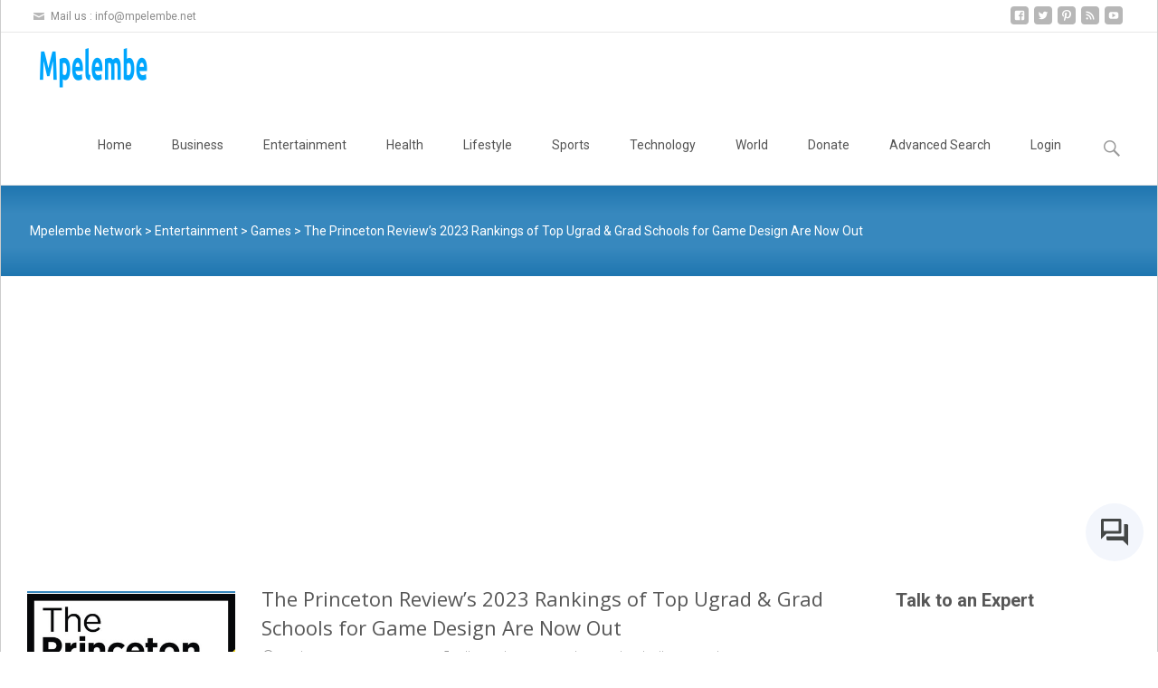

--- FILE ---
content_type: text/html; charset=utf-8
request_url: https://www.google.com/recaptcha/api2/aframe
body_size: 264
content:
<!DOCTYPE HTML><html><head><meta http-equiv="content-type" content="text/html; charset=UTF-8"></head><body><script nonce="AyZpoD3BfI5rsK66AAtEtA">/** Anti-fraud and anti-abuse applications only. See google.com/recaptcha */ try{var clients={'sodar':'https://pagead2.googlesyndication.com/pagead/sodar?'};window.addEventListener("message",function(a){try{if(a.source===window.parent){var b=JSON.parse(a.data);var c=clients[b['id']];if(c){var d=document.createElement('img');d.src=c+b['params']+'&rc='+(localStorage.getItem("rc::a")?sessionStorage.getItem("rc::b"):"");window.document.body.appendChild(d);sessionStorage.setItem("rc::e",parseInt(sessionStorage.getItem("rc::e")||0)+1);localStorage.setItem("rc::h",'1765124173512');}}}catch(b){}});window.parent.postMessage("_grecaptcha_ready", "*");}catch(b){}</script></body></html>

--- FILE ---
content_type: application/javascript; charset=utf-8
request_url: https://fundingchoicesmessages.google.com/f/AGSKWxU1Zar4d-LBmSeLHVktBlcXw_lmwnP4ncqESJR59LYz3VikcBChrrZ59JJX8INbTrzTUtl17eov7_v3POVZMwNNwCYoMHm2vMUDBpvM0gn9oyUJA9OtjFswr_ZDfuyc0VT_5-w6ZWni_mvwfek1QSK5nHQX_hJTZvsR_ofHf-ahurm9E_zpRtk6Pc_K/_.ad/tag./ad_config./advs-instream./468_80./adreplace160x600.
body_size: -1289
content:
window['72858c3d-7bc1-41cf-b866-2306ce58f85e'] = true;